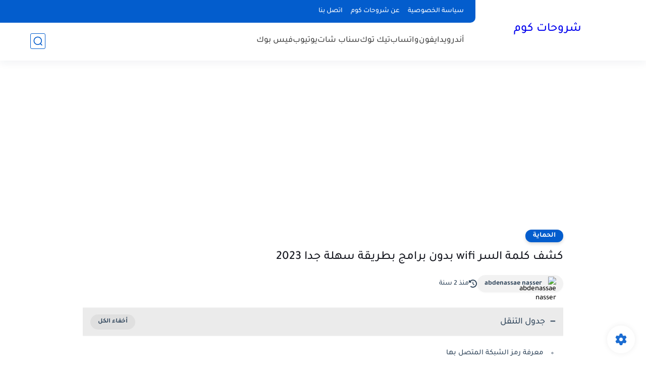

--- FILE ---
content_type: text/html; charset=utf-8
request_url: https://www.google.com/recaptcha/api2/aframe
body_size: 270
content:
<!DOCTYPE HTML><html><head><meta http-equiv="content-type" content="text/html; charset=UTF-8"></head><body><script nonce="6-bU0tm7CJ2WD5UlB4akKQ">/** Anti-fraud and anti-abuse applications only. See google.com/recaptcha */ try{var clients={'sodar':'https://pagead2.googlesyndication.com/pagead/sodar?'};window.addEventListener("message",function(a){try{if(a.source===window.parent){var b=JSON.parse(a.data);var c=clients[b['id']];if(c){var d=document.createElement('img');d.src=c+b['params']+'&rc='+(localStorage.getItem("rc::a")?sessionStorage.getItem("rc::b"):"");window.document.body.appendChild(d);sessionStorage.setItem("rc::e",parseInt(sessionStorage.getItem("rc::e")||0)+1);localStorage.setItem("rc::h",'1764215854677');}}}catch(b){}});window.parent.postMessage("_grecaptcha_ready", "*");}catch(b){}</script></body></html>